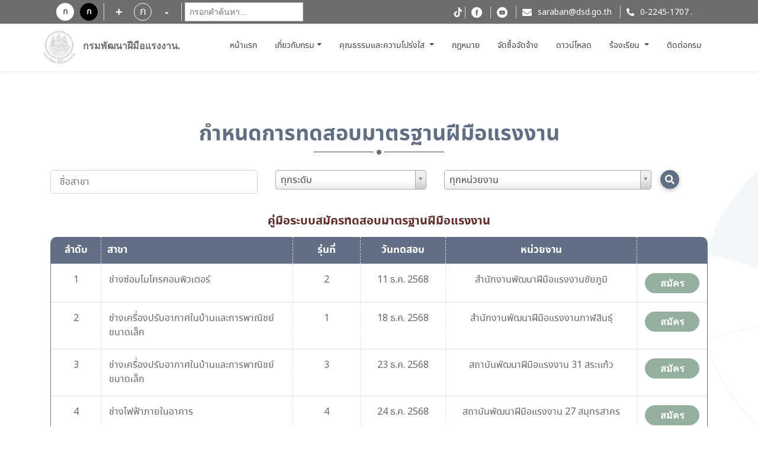

--- FILE ---
content_type: text/html; charset=utf-8
request_url: https://www.dsd.go.th/amnatcharoen/Intro/ListTesting
body_size: 11714
content:

<!DOCTYPE html>
<html lang="">
<head>

    <title>กรมพัฒนาฝีมือแรงงาน กำหนดการทดสอบมาตรฐานฝีมือแรงงาน</title>

    <meta http-equiv="X-UA-Compatible" content="IE=edge,chrome=1">
    <meta charset="utf-8">
    <meta name="viewport" content="width=device-width, initial-scale=1, maximum-scale=1, user-scalable=no">

    <meta name="description" content="">
    <meta name="keywords" content="">

    <meta property="og:url" content="/" />
    <meta property="og:title" content="กรมพัฒนาฝีมือแรงงาน กำหนดการทดสอบมาตรฐานฝีมือแรงงาน" />
    <meta property="og:description" content="กรมพัฒนาฝีมือแรงงาน กำหนดการทดสอบมาตรฐานฝีมือแรงงาน" />
    <meta property="og:image" content="/Content/new-font/images/logo-dsd02.png" />


    <link charset="utf-8" rel="icon" type="image/png" href="/Content/new-font/images/favicon.png">

    <!--style sheet-->
    <link charset="utf-8" rel="stylesheet" type="text/css" href="/Content/new-font/css/libs/slick.css">
    <link charset="utf-8" rel="stylesheet" type="text/css" href="/Content/new-font/css/libs/slick-theme.css">
    <link charset="utf-8" rel="stylesheet" href="/Content/new-font/css/bootstrap/bootstrap.min.css" />
    
    <link charset="utf-8" rel="stylesheet" href="/Content/new-font/css/main.css">
    <link rel="stylesheet" href="//code.jquery.com/ui/1.12.1/themes/base/jquery-ui.css">
    <!--[if lt IE 9]>
          <script src="https://oss.maxcdn.com/html5shiv/3.7.3/html5shiv.min.js"></script>
          <script src="https://oss.maxcdn.com/respond/1.4.2/respond.min.js"></script>
      <![endif]-->
    
    <link href="/Content/themes/bucket/assets/select2/select2.css" rel="stylesheet" />


</head>

<body>

    <div class="wrapper">

        

 <style>
 
 html {
  filter: grayscale(80%) ;

}


    #translateBtn {
      position: fixed;
      bottom: 20px;
      left: 20px;
      padding: 10px 15px;
      background-color: #28a745;
      color: white;
      border: none;
      border-radius: 5px;
      cursor: pointer;
      z-index: 1000;
    }
	
	 .translateBtnSes {
      position: fixed;
      bottom: 20px;
      left: 20px;
      padding: 10px 15px;
      background-color: #28a745;
      color: white;
      border: none;
      border-radius: 5px;
      cursor: pointer;
      z-index: 1000;
    }
  </style>
  
  <script>
  function headEN() {
  //alert("headEn");
  window.location.href = `/DSD?lang=2`;
  toggleTranslation(); // เรียกใช้ฟังก์ชันที่ประกาศไว้แล้วที่อื่น
    // ซ่อนเมนู
    //document.getElementById("home_menu74").style.display = "none";
	//document.getElementById("home_menu74").innerText = "";
	
	
	

	
}
</script>

 <div id="translateBtnSes8" class="translateBtnSes8" onclick="headEN()">.EN.</div>

<div id="translateBtn9">EN</div>

ไทย

<header class="header" style=" filter: grayscale(100%) !important;">
    <div class="header-top">
        <div class="container">
            <div class="row">
                <div class="col-md-4 header-top-group justify-content-start disabled">
                    <p class="topic-text"></p>
					<p class="topic-text"></p>
					
                    <div class="header-top-row d-flex">
                        <a class="btn btn-display1">ก</a>
                        <a class="btn btn-display2">ก</a>
                        
						
                    </div>
					
                    <div class="header-top-row d-flex">
                        <a id="decreasetext" class="btn btn-increase">+</a>
                        <div class="fontsize">ก</div>
                        <a id="increasetext" class="btn btn-reduce">-</a>
						
						
                    </div>
					 <div class="header-top-row d-flex" >
                       <div id="search-container-h" ></div>
					   

                    </div>
					
					
				
					
                </div>
				
                <div class="col-md-8 header-top-group justify-content-end link">
                    <ul>

						
						
						<a href="https://www.dsd.go.th/DSD/Articles/ShowDetails/909" target="_blank"><img src="/Content/new-font/images/icon/tiktok105.png" class="img-fluid social"></a>
						
						
						
						
                        <li><a href="https://www.facebook.com/dsdgothai/" target="_blank" class="facebook"></a></li>
                        <li><a href="https://youtube.com/channel/UCJnm_Eg7BLf2TQeu_qon_cA" target="_blank" class="youtube"></a></li>
                        <li><a href="mailto:saraban@dsd.go.th" class="mail">saraban@dsd.go.th</a></li>
                        <li>
						<a heft="tel:022483393" class="tel">0-2245-1707</a>
						<a heft="https://www.dsd.go.th/DSD/Intro/index2555" class="tel1">.</a>
						</li>
						
						<li>
						
						</li>
						
                    </ul>
					
                </div>
            </div>
        </div>
    </div>
    <div class="header-menu" style=" filter: grayscale(100%) !important;">
        <div class="container">
            <div class="header-row row">
                <div class="col-auto header-menu-col left">
				
                    <a href="/amnatcharoen" class="logo-group">
					
                        <span class="logo sub"></span>
						
                        <div class="logo-info">
                                        <h1 class="c-blue font-semibold" style="font-size: 16px">กรมพัฒนาฝีมือแรงงาน.</h1>
                                        <p class="c-blue text-uppercase" style="font-size: 10px"></p>
                        </div>
                    </a>
                </div>
				
				
				
                <nav class="navbar navbar-expand-lg">
                    <ul class="navbar-nav mr-auto header-menu-list">
                        <li class="nav-item ">
                            <a class="nav-link" href="/amnatcharoen">หน้าแรก <span class="sr-only">(current)</span></a>
                        </li>
						
                        <li class="nav-item dropdown ">
                            <a class="nav-link dropdown-toggle" href="#" id="navbarDropdown" role="button" data-toggle="dropdown" aria-haspopup="true" aria-expanded="false">เกี่ยวกับกรม</a>
                            <ul class="dropdown-menu" aria-labelledby="navbarDropdown">
                                <li class="nav-item ">
                                    <a class="dropdown-item" href="/amnatcharoen/Home/History?lang=1">ประวัติกรม</a>
                                </li>
								
								<li class="nav-item ">
                                    <a class="dropdown-item" href="/amnatcharoen/Home/Mission?lang=1">อำนาจหน้าที่</a>
								</li>
								
								<li class="nav-item ">
                                    <a class="dropdown-item" href="/amnatcharoen/Home/Vision?lang=1">วิสัยทัศน์ / พันธกิจ</a>
                                </li>
								
														
								
								<li class="nav-item" >
									<a class="nav-link" target="_blank" href="https://www.dsd.go.th/DSD/Articles/ShowDetails/696?lang=1">โครงสร้างกรม</a>
								</li>
								 
								                               
								 <li class="nav-item ">
                                    <a class="dropdown-item" href="/amnatcharoen/Home/About?lang=1">ผู้บริหารกรม</a>
									
								
																
								<li class="nav-item">
									<a class="nav-link" target="_blank" href="https://www.dsd.go.th/DSD/Articles/ShowDetails/749?lang=1">ทำเนียบอธิบดี</a>
								</li>
								
								
								
								
							
								
								<li style=display: class="nav-item">
									<a class="nav-link" target="_blank" href="https://www.dsd.go.th/DSD/Articles/ShowDetails/693?lang=1">แผนปฏิบัติราชการ</a>
								</li>
								
								<li style=display: class="nav-item">
									<a class="nav-link" target="_blank" href="https://www.dsd.go.th/DSD/Articles/ShowDetails/694">การบริหารและพัฒนาทรัพยากรบุคคล</a>
								</li>
								<li style=display: class="nav-item">
									<a class="nav-link" target="_blank" href="https://www.dsd.go.th/DSD/Articles/ShowDetails/695">การให้บริการ</a>
								</li>
								
								
								<li style=display: class="nav-item">
									<a class="nav-link" target="_blank" href="https://www.dsd.go.th/DSD/Articles/ShowDetails/729">PMQA</a>
								</li>
								
							
                               
								
								<li style=display: class="nav-item ">
                                    <a class="dropdown-item" href="/amnatcharoen/Faqs">คำถามที่พบบ่อย</a>
                                </li>
								
								 <li class="nav-item ">
                                    <a class="dropdown-item" href="/amnatcharoen/Home/Agency?lang=1">หน่วยงานในสังกัด</a>
                                </li>
								
								
								
                            </ul>
                        </li>
				 
					  
					 
					       <li style=display: id="home_menu74" class="nav-item dropdown ">
						   
                            <a class="nav-link dropdown-toggle" href="#" id="navbarDropdown" role="button" data-toggle="dropdown" aria-haspopup="true" aria-expanded="false">
                                คุณธรรมและความโปร่งใส
                            </a>
					 
                            <ul  class="dropdown-menu" aria-labelledby="navbarDropdown">
                                
								<li class="nav-item">
									<a class="nav-link" target="_blank" href="https://www.dsd.go.th/DSD/Articles/ShowDetails/709">นโยบาย No Gift Policy</a>
								</li>
								<li class="nav-item" id="home_menu54">
									<a class="nav-link" target="_blank" href="https://www.dsd.go.th/DSD/Articles/ShowDetails/710">การเสริมสร้างมาตรฐานจริยธรรม</a>
								</li>
								
								<li class="nav-item">
									<a class="nav-link" target="_blank" href="https://www.dsd.go.th/DSD/Articles/ShowDetails/697">การส่งเสริมความโปร่งใส</a>
								</li>
										<li class="nav-item">
									<a class="nav-link" target="_blank" href="https://www.dsd.go.th/DSD/Articles/ShowDetails/698">การป้องกันการทุจริต</a>
								</li>
								
								
								
								
                        
								
                            </ul>
                        </li>
						 

				
					
            
                        <li style=display: class="nav-item">
                            <a class="nav-link" target="_blank" href="https://www.dsd.go.th/DSD/Articles/ShowDetails/699">กฎหมาย</a>
                        </li>
			            <li style=display: class="nav-item">
                            <a class="nav-link" target="_blank" href="https://www.dsd.go.th/DSD/Articles/ShowDetails/700">จัดซื้อจัดจ้าง</a>
                        </li>			
                        <li style=display: class="nav-item ">
                            <a class="nav-link" href="/amnatcharoen/Doc">ดาวน์โหลด</a>
							
							
                        
						
											 
					       <li  style=display: class="nav-item dropdown ">
                            <a class="nav-link dropdown-toggle" href="#" id="navbarDropdown" role="button" data-toggle="dropdown" aria-haspopup="true" aria-expanded="false">
                                ร้องเรียน
                            </a>
					 
					
    
                            <ul class="dropdown-menu" aria-labelledby="navbarDropdown" >
                                
								<li class="nav-item">
									<a class="nav-link" target="_blank" href="https://gcloud.dsd.go.th/~complaint/">การทุจริตและประพฤติมิชอบ</a>
								</li>
								<li class="nav-item">
									<a class="nav-link" target="_blank" href="https://gcloud.dsd.go.th/~complaint2/">การให้บริการ</a>
								</li>
		
                            </ul
			
							
							
                        </li>
 
						
						
                       
						
						
						
						<!-- ติดต่อกรม    -->
						
						
						
				        <li class="nav-item " >
						
                            <a class="nav-link" target="_blank" href="/amnatcharoen/Home/Contact?lang=1">ติดต่อกรม</a>
                        </li>
						
                  <!---------------- Eng    --------------->

											
						
						
						
						
						
							
						
                    </ul>
                </nav>
                <a onclick="onMenu()" class="hamburger"></a>
                <a class="search-mb" style="display: none"></a>
            </div>
        </div>
    </div>
</header>

<div id="search-container-h111"></div>

<script>
(function () {
  // เพิ่ม CSS
  const style = document.createElement('style');
  style.innerHTML = `
    mark._highlight {
      background-color: yellow !important;
      color: black !important;
      padding: 0 2px;
      border-radius: 2px;
    }

    #search-box {
      padding: 7px;
      border: 1px solid #ccc;
      background: white;
      font-size: 14px;
      width: 200px;
	  margin-top: 10px;
      margin-bottom: 10px;
    }
  `;
  document.head.appendChild(style);

  // สร้าง input
  const input = document.createElement("input");
  input.id = "search-box";
  input.placeholder = "กรอกคำค้นหา...";

  // ใส่ input ใน container
  const container = document.getElementById("search-container-h");
  if (container) {
    container.appendChild(input);
  }

  // ลบไฮไลต์ทั้งหมดใน document + iframes
  function clearHighlightsIn(doc) {
    const marks = doc.querySelectorAll("mark._highlight");
    marks.forEach(mark => {
      const parent = mark.parentNode;
      parent.replaceChild(doc.createTextNode(mark.textContent), mark);
      parent.normalize();
    });
  }

  function walkAndHighlight(doc, searchText) {
    const regex = new RegExp(searchText, "gi");

    function walk(node) {
      if (node.nodeType === 3) {
        const matches = [...node.nodeValue.matchAll(regex)];
        if (matches.length > 0) {
          const fragment = doc.createDocumentFragment();
          let lastIndex = 0;

          matches.forEach(match => {
            const before = node.nodeValue.slice(lastIndex, match.index);
            if (before) fragment.appendChild(doc.createTextNode(before));

            const mark = doc.createElement("mark");
            mark.className = "_highlight";
            mark.textContent = match[0];
            fragment.appendChild(mark);

            lastIndex = match.index + match[0].length;
          });

          const after = node.nodeValue.slice(lastIndex);
          if (after) fragment.appendChild(doc.createTextNode(after));

          node.parentNode.replaceChild(fragment, node);
        }
      } else if (
        node.nodeType === 1 &&
        node.childNodes &&
        !["SCRIPT", "STYLE", "NOSCRIPT", "IFRAME", "OBJECT"].includes(node.tagName)
      ) {
        [...node.childNodes].forEach(walk);
      }
    }

    walk(doc.body);
  }

  function highlightAll(searchText) {
  const trimmed = searchText.trim();
  if (!trimmed) {
    clearHighlightsIn(document);
    const iframes = document.querySelectorAll("iframe");
    iframes.forEach(iframe => {
      try {
        const doc = iframe.contentDocument || iframe.contentWindow.document;
        if (doc && doc.body) {
          clearHighlightsIn(doc);
        }
      } catch (e) {
        console.warn("ไม่สามารถเข้าถึง iframe:", e);
      }
    });
    return;
  }

  // ถ้าไม่ใช่ช่องว่างล้วน ค่อยทำไฮไลต์
  clearHighlightsIn(document);
  walkAndHighlight(document, trimmed);

  const iframes = document.querySelectorAll("iframe");
  iframes.forEach(iframe => {
    try {
      const doc = iframe.contentDocument || iframe.contentWindow.document;
      if (doc && doc.body) {
        clearHighlightsIn(doc);
        walkAndHighlight(doc, trimmed);
      }
    } catch (e) {
      console.warn("ไม่สามารถเข้าถึง iframe:", e);
    }
  });
}

  input.addEventListener("input", () => {
  const val = input.value;
  const cleanVal = val.trim();

  if (!cleanVal) {
    highlightAll(""); // ล้างไฮไลต์ทั้งหมด
    return;
  }

  highlightAll(cleanVal);
  });
})();
</script>

 <script>
    let currentLang = "th";
    const originalTextMap = new Map();
    let customDictionary = {};

    // โหลด dictionary จาก JSON ภายนอก
    async function loadDictionary() {
      const response = await fetch("/content/dataJson/dic_dsd.json");
      customDictionary = await response.json();
    }

    async function translateText(text, fromLang, toLang) {
      const dictKey = `${fromLang}-${toLang}`;
      const dict = customDictionary[dictKey] || {};
      if (dict[text]) {
        return dict[text];
      }

      const response = await fetch(`https://translate.googleapis.com/translate_a/single?client=gtx&sl=${fromLang}&tl=${toLang}&dt=t&q=${encodeURIComponent(text)}`);
      const data = await response.json();
      return data[0].map(item => item[0]).join("");
    }

    async function toggleTranslation() {
	  alert("toggleTranslation");
	   
	   //const lang = 2;
       // window.location.href = `/DSD?lang=2`;
	  
      const elements = document.body.querySelectorAll("p, h1, h2, h3, h4, h5, h6, div, span, ul li a,tr,td,th");
	 
	 // const elements = document.body.querySelectorAll("*");
      const fromLang = currentLang;
      //const toLang = currentLang === "th" ? "en" : "th";
	  
	  
	  let toLang;
	  //const urlParams = new URLSearchParams(window.location.search);
      //const lang = urlParams.get('lang');

	if (currentLang === "th") {
	  //document.getElementById("home_menu74").innerText = "";
	 // document.getElementById("home_menu74").style.display = "none";
	  toLang = "en";
	  alert("en");
	} else {
	  
	  toLang = "th";
	 //  Session.Remove("home_menu14"); // หรือลบแบบนี้
	 //  Session["home_menu14"] = null;
	 alert("th");
	}

      for (let el of elements) {
        if (el.children.length === 0 && el.innerText.trim() !== "") {
          if (!originalTextMap.has(el)) {
            originalTextMap.set(el, el.innerText);
            el.dataset.originalText = el.innerText;
          }

          const textToTranslate = currentLang === "th" ? el.innerText : originalTextMap.get(el);
          const translatedText = await translateText(textToTranslate, fromLang, toLang);
          el.innerText = translatedText;
        }
      }

      currentLang = toLang;
      document.getElementById("translateBtnSes").innerText = currentLang === "th" ? "EN" : "ไทย";
	  
	 //document.getElementById("translateBtnSes").innerText //=document.getElementById("translateBtn").innerText;
    }

    document.getElementById("translateBtn").addEventListener("click", toggleTranslation);

    // โหลด dictionary ก่อนเริ่มใช้งาน
    window.addEventListener("DOMContentLoaded", loadDictionary);
  </script>
  
  <script>
  // ดึงค่า 'lang' จาก URL เช่น https://example.com?lang=2
  const urlParams = new URLSearchParams(window.location.search);
  const lang = urlParams.get('lang');

  console.log('ค่าของ lang คือ:', lang);
</script>
  



 <!-- header -->
        

<style>
a.custom-link:link {
    color: red;           /* ปกติ */
    font-weight: bold;
    font-size: 20px;
    //text-align: left;
    margin top: 100px;
	
    text-decoration: none;
  }

  a.custom-link:visited {
    color: red;            /* หลังคลิก */
       text-align: left;
  }

  a.custom-link:hover {
    text-decoration: underline;
    color: red;
    
  }	
  </style>

<div class="wrapper-content bg">
    <div class="container">
        <div class="title-line-group">
            <div class="title-line mb-5">
                <h1 class="title txt-bold c-gray"><span class="c-blue">กำหนดการทดสอบมาตรฐานฝีมือแรงงาน</span></h1>
            </div>
        </div> <!-- title -->
        <div class="form-search">
<form action="/amnatcharoen/Intro/ListTesting" method="get">                <div class="row">
                    <div class="col-md-4 mb-3">
                        <input name="searchText" placeholder="ชื่อสาขา" class="searchbox form-control" maxlength="80" type="text">
                    </div>
                    <div class="col-md-3 mb-3">
                        <select name="searchLevel" class="form-select2" style="width:100%;">
                                    <option value="">ทุกระดับ</option>
                                    <option value="1" >1</option>
                                    <option value="2" >2</option>
                                    <option value="3" >3</option>
                            
                        </select>
                    </div>
                    <div class="col-md-4 mb-3">
                        <select name="searchDepartment" class="form-select2" style="width:100%;">
                            <option value="">ทุกหน่วยงาน</option>
                                            <option value="04" >กองพัฒนามาตรฐานและทดสอบฝีมือแรงงาน</option>
                                            <option value="97" >สถาบันพัฒนาบุคลากรสาขาเทคโนโลยีการผลิตอัตโนมัติและหุ่นยนต์</option>
                                            <option value="101" >สถาบันพัฒนาบุคลากรดิจิทัล</option>
                                            <option value="79" >สถาบันพัฒนาบุคลากรในอุตสาหกรรมยานยนต์และชิ้นส่วนอะไหล่ยานยนต์</option>
                                            <option value="11" >สถาบันพัฒนาฝีมือแรงงาน 1 สมุทรปราการ</option>
                                            <option value="24" >สถาบันพัฒนาฝีมือแรงงาน 29 ฉะเชิงเทรา</option>
                                            <option value="72" >สถาบันพัฒนาฝีมือแรงงาน 2 สุพรรณบุรี</option>
                                            <option value="17" >สำนักงานพัฒนาฝีมือแรงงานสิงห์บุรี</option>
                                            <option value="18" >สำนักงานพัฒนาฝีมือแรงงานชัยนาท</option>
                                            <option value="61" >สำนักงานพัฒนาฝีมือแรงงานอุทัยธานี</option>
                                            <option value="20" >สถาบันพัฒนาฝีมือแรงงาน 3 ชลบุรี</option>
                                            <option value="25" >สถาบันพัฒนาฝีมือแรงงาน 30 ปราจีนบุรี</option>
                                            <option value="27" >สถาบันพัฒนาฝีมือแรงงาน 31 สระแก้ว</option>
                                            <option value="70" >สถาบันพัฒนาฝีมือแรงงาน 4 ราชบุรี</option>
                                            <option value="71" >สถาบันพัฒนาฝีมือแรงงาน 34 กาญจนบุรี</option>
                                            <option value="77" >สถาบันพัฒนาฝีมือแรงงาน 36 ประจวบคีรีขันธ์</option>
                                            <option value="76" >สถาบันพัฒนาฝีมือแรงงาน 35 เพชรบุรี</option>
                                            <option value="30" >สถาบันพัฒนาฝีมือแรงงาน 5 นครราชสีมา</option>
                                            <option value="32" >สำนักงานพัฒนาฝีมือแรงงานสุรินทร์</option>
                                            <option value="31" >สถาบันพัฒนาฝีมือแรงงาน 37 บุรีรัมย์</option>
                                            <option value="36" >สำนักงานพัฒนาฝีมือแรงงานชัยภูมิ</option>
                                            <option value="100" >สถาบันพัฒนาบุคลากรสาขาเทคโนโลยีอัตโนมัติและเมคคาทรอนิกส์</option>
                                            <option value="40" >สถาบันพัฒนาฝีมือแรงงาน 6 ขอนแก่น</option>
                                            <option value="44" >สำนักงานพัฒนาฝีมือแรงงานมหาสารคาม</option>
                                            <option value="49" >สถาบันพัฒนาฝีมือแรงงาน 40 มุกดาหาร</option>
                                            <option value="46" >สำนักงานพัฒนาฝีมือแรงงานกาฬสินธุ์</option>
                                            <option value="39" >สำนักงานพัฒนาฝีมือแรงงานหนองบัวลำภู</option>
                                            <option value="34" >สถาบันพัฒนาฝีมือแรงงาน 7 อุบลราชธานี</option>
                                            <option value="35" >สำนักงานพัฒนาฝีมือแรงงานยโสธร</option>
                                            <option value="37" >สำนักงานพัฒนาฝีมือแรงงานอำนาจเจริญ</option>
                                            <option value="33" >สถาบันพัฒนาฝีมือแรงงาน 38 ศรีสะเกษ</option>
                                            <option value="45" >สถาบันพัฒนาฝีมือแรงงาน 39 ร้อยเอ็ด</option>
                                            <option value="60" >สถาบันพัฒนาฝีมือแรงงาน 8 นครสวรรค์</option>
                                            <option value="62" >สำนักงานพัฒนาฝีมือแรงงานกำแพงเพชร</option>
                                            <option value="66" >สำนักงานพัฒนาฝีมือแรงงานพิจิตร</option>
                                            <option value="63" >สถาบันพัฒนาฝีมือแรงงาน 43 ตาก</option>
                                            <option value="65" >สถาบันพัฒนาฝีมือแรงงาน 9 พิษณุโลก</option>
                                            <option value="42" >สำนักงานพัฒนาฝีมือแรงงานเลย</option>
                                            <option value="64" >สำนักงานพัฒนาฝีมือแรงงานสุโขทัย</option>
                                            <option value="53" >สำนักงานพัฒนาฝีมือแรงงานอุตรดิตถ์</option>
                                            <option value="67" >สำนักงานพัฒนาฝีมือแรงงานเพชรบูรณ์</option>
                                            <option value="52" >สถาบันพัฒนาฝีมือแรงงาน 10 ลำปาง</option>
                                            <option value="51" >สำนักงานพัฒนาฝีมือแรงงานลำพูน</option>
                                            <option value="54" >สำนักงานพัฒนาฝีมือแรงงานแพร่</option>
                                            <option value="84" >สถาบันพัฒนาฝีมือแรงงาน 11 สุราษฎร์ธานี</option>
                                            <option value="86" >สำนักงานพัฒนาฝีมือแรงงานชุมพร</option>
                                            <option value="90" >สถาบันพัฒนาฝีมือแรงงาน 12 สงขลา</option>
                                            <option value="91" >สำนักงานพัฒนาฝีมือแรงงานสตูล</option>
                                            <option value="10" >สถาบันพัฒนาฝีมือแรงงาน 13 กรุงเทพมหานคร</option>
                                            <option value="13" >สถาบันพัฒนาฝีมือแรงงาน 14 ปทุมธานี</option>
                                            <option value="26" >สำนักงานพัฒนาฝีมือแรงงานนครนายก</option>
                                            <option value="12" >สถาบันพัฒนาฝีมือแรงงาน 26 นนทบุรี</option>
                                            <option value="14" >สถาบันพัฒนาฝีมือแรงงาน 15 พระนครศรีอยุธยา</option>
                                            <option value="16" >สำนักงานพัฒนาฝีมือแรงงานลพบุรี</option>
                                            <option value="15" >สำนักงานพัฒนาฝีมือแรงงานอ่างทอง</option>
                                            <option value="19" >สถาบันพัฒนาฝีมือแรงงาน 28 สระบุรี</option>
                                            <option value="73" >สถาบันพัฒนาฝีมือแรงงาน 16 นครปฐม</option>
                                            <option value="75" >สำนักงานพัฒนาฝีมือแรงงานสมุทรสงคราม</option>
                                            <option value="21" >สถาบันพัฒนาฝีมือแรงงาน 17 ระยอง</option>
                                            <option value="22" >สถาบันพัฒนาฝีมือแรงงาน 32 จันทบุรี</option>
                                            <option value="23" >สถาบันพัฒนาฝีมือแรงงาน 33 ตราด</option>
                                            <option value="41" >สถาบันพัฒนาฝีมือแรงงาน 18 อุดรธานี</option>
                                            <option value="47" >สำนักงานพัฒนาฝีมือแรงงานสกลนคร</option>
                                            <option value="38" >สำนักงานพัฒนาฝีมือแรงงานบึงกาฬ</option>
                                            <option value="48" >สถาบันพัฒนาฝีมือแรงงาน 41 นครพนม</option>
                                            <option value="50" >สถาบันพัฒนาฝีมือแรงงาน 19 เชียงใหม่</option>
                                            <option value="99" >สถาบันพัฒนาทรัพยากรมนุษย์สำหรับอุตสาหกรรมบริการสุขภาพ</option>
                                            <option value="58" >สำนักงานพัฒนาฝีมือแรงงานแม่ฮ่องสอน</option>
                                            <option value="57" >สถาบันพัฒนาฝีมือแรงงาน 20 เชียงราย</option>
                                            <option value="55" >สำนักงานพัฒนาฝีมือแรงงานน่าน</option>
                                            <option value="56" >สำนักงานพัฒนาฝีมือแรงงานพะเยา</option>
                                            <option value="83" >สถาบันพัฒนาฝีมือแรงงาน 21 ภูเก็ต</option>
                                            <option value="82" >สำนักงานพัฒนาฝีมือแรงงานพังงา</option>
                                            <option value="81" >สถาบันพัฒนาฝีมือแรงงาน 45 กระบี่</option>
                                            <option value="80" >สถาบันพัฒนาฝีมือแรงงาน 22 นครศรีธรรมราช</option>
                                            <option value="93" >สำนักงานพัฒนาฝีมือแรงงานพัทลุง</option>
                                            <option value="92" >สำนักงานพัฒนาฝีมือแรงงานตรัง</option>
                                            <option value="94" >สถาบันพัฒนาฝีมือแรงงาน 23 ปัตตานี</option>
                                            <option value="95" >สถาบันพัฒนาฝีมือแรงงาน 24 ยะลา</option>
                                            <option value="96" >สถาบันพัฒนาฝีมือแรงงาน 25 นราธิวาส</option>
                                            <option value="43" >สถาบันพัฒนาฝีมือแรงงาน 42 หนองคาย</option>
                                            <option value="74" >สถาบันพัฒนาฝีมือแรงงาน 27 สมุทรสาคร</option>
                                            <option value="85" >สถาบันพัฒนาฝีมือแรงงาน 44 ระนอง</option>

                        </select>
                    </div>
                    <div class="col-md-1 px-0">
                        <button type="submit" class="btn btn-primary"><i class="search"></i></button>
                    </div>
                </div>
</form>        </div>
		
		<center>
		<table border="0">
						  <tr border="0">
							<td colspan="3"><a class="custom-link" href="/Guide/test_guide.pdf" rel="noopener noreferrer" target="_blank">คู่มือระบบสมัครทดสอบมาตรฐานฝีมือแรงงาน</a></td>
						  </tr>
						  
		</table>
		</center></br>
		
        <div class="table-responsive table-border mb-5">
                <table class="table table-secondary fixed">
                    <thead>
                        <tr class="head-table">
                            <th width="70px">ลำดับ</th>
                            <th class="text-left" width="270px">สาขา</th>
                            <th width="95px">รุ่นที่</th>
                            <th width="120px">วันทดสอบ</th>
                            <th width="270px">หน่วยงาน</th>
                            <th width="100px"></th>
                        </tr>
                    </thead>
                    <tbody>
                            <tr>
                                <td>1</td>
                                <td class="text-left">ช่างซ่อมไมโครคอมพิวเตอร์</td>
                                
                                <td>2</td>
                                <td>

                                            <span>11 ธ.ค. 2568</span>



                                </td>
                                <td>


                                    สำนักงานพัฒนาฝีมือแรงงานชัยภูมิ

                                </td>
                                <td>
                                    <a class="btn btn-success" href="/amnatcharoen/EserviceWebRegister/SkillCard?TESTING_ID=00092476">สมัคร</a>
                                </td>
                            </tr>
                            <tr>
                                <td>2</td>
                                <td class="text-left">ช่างเครื่องปรับอากาศในบ้านและการพาณิชย์ขนาดเล็ก</td>
                                
                                <td>1</td>
                                <td>

                                            <span>18 ธ.ค. 2568</span>



                                </td>
                                <td>


                                    สำนักงานพัฒนาฝีมือแรงงานกาฬสินธุ์

                                </td>
                                <td>
                                    <a class="btn btn-success" href="/amnatcharoen/EserviceWebRegister/SkillCard?TESTING_ID=00091987">สมัคร</a>
                                </td>
                            </tr>
                            <tr>
                                <td>3</td>
                                <td class="text-left">ช่างเครื่องปรับอากาศในบ้านและการพาณิชย์ขนาดเล็ก</td>
                                
                                <td>3</td>
                                <td>

                                            <span>23 ธ.ค. 2568</span>



                                </td>
                                <td>


                                    สถาบันพัฒนาฝีมือแรงงาน 31 สระแก้ว

                                </td>
                                <td>
                                    <a class="btn btn-success" href="/amnatcharoen/EserviceWebRegister/SkillCard?TESTING_ID=00091999">สมัคร</a>
                                </td>
                            </tr>
                            <tr>
                                <td>4</td>
                                <td class="text-left">ช่างไฟฟ้าภายในอาคาร</td>
                                
                                <td>4</td>
                                <td>

                                            <span>24 ธ.ค. 2568</span>



                                </td>
                                <td>


                                    สถาบันพัฒนาฝีมือแรงงาน 27 สมุทรสาคร

                                </td>
                                <td>
                                    <a class="btn btn-success" href="/amnatcharoen/EserviceWebRegister/SkillCard?TESTING_ID=00091889">สมัคร</a>
                                </td>
                            </tr>
                            <tr>
                                <td>5</td>
                                <td class="text-left">ช่างติดตั้งระบบโซลาร์เซลล์</td>
                                
                                <td>3</td>
                                <td>

                                            <span>25 ธ.ค. 2568</span>



                                </td>
                                <td>


                                    สำนักงานพัฒนาฝีมือแรงงานชัยภูมิ

                                </td>
                                <td>
                                    <a class="btn btn-success" href="/amnatcharoen/EserviceWebRegister/SkillCard?TESTING_ID=00092477">สมัคร</a>
                                </td>
                            </tr>
                            <tr>
                                <td>6</td>
                                <td class="text-left">ช่างไฟฟ้าภายในอาคาร</td>
                                
                                <td>2</td>
                                <td>

                                            <span>12 ม.ค. 2569</span>



                                </td>
                                <td>


                                    สำนักงานพัฒนาฝีมือแรงงานกาฬสินธุ์

                                </td>
                                <td>
                                    <a class="btn btn-success" href="/amnatcharoen/EserviceWebRegister/SkillCard?TESTING_ID=00091985">สมัคร</a>
                                </td>
                            </tr>
                            <tr>
                                <td>7</td>
                                <td class="text-left">พนักงานนวดไทย</td>
                                
                                <td>1</td>
                                <td>

                                            <span>13 ม.ค. 2569</span>



                                </td>
                                <td>


                                    สถาบันพัฒนาฝีมือแรงงาน 31 สระแก้ว

                                </td>
                                <td>
                                    <a class="btn btn-success" href="/amnatcharoen/EserviceWebRegister/SkillCard?TESTING_ID=00092327">สมัคร</a>
                                </td>
                            </tr>
                            <tr>
                                <td>8</td>
                                <td class="text-left">ช่างซ่อมไมโครคอมพิวเตอร์</td>
                                
                                <td>4</td>
                                <td>

                                            <span>14 ม.ค. 2569</span>



                                </td>
                                <td>


                                    สำนักงานพัฒนาฝีมือแรงงานชัยภูมิ

                                </td>
                                <td>
                                    <a class="btn btn-success" href="/amnatcharoen/EserviceWebRegister/SkillCard?TESTING_ID=00092594">สมัคร</a>
                                </td>
                            </tr>
                            <tr>
                                <td>9</td>
                                <td class="text-left">พนักงานควบคุมเครื่องจักรรถยกไฟฟ้า</td>
                                
                                <td>1</td>
                                <td>

                                            <span>28 ม.ค. 2569</span>



                                </td>
                                <td>


                                    สถาบันพัฒนาฝีมือแรงงาน 31 สระแก้ว

                                </td>
                                <td>
                                    <a class="btn btn-success" href="/amnatcharoen/EserviceWebRegister/SkillCard?TESTING_ID=00092337">สมัคร</a>
                                </td>
                            </tr>
                            <tr>
                                <td>10</td>
                                <td class="text-left">ช่างบำรุงรักษารถยนต์</td>
                                
                                <td>1</td>
                                <td>

                                            <span>18 ก.พ. 2569</span>



                                </td>
                                <td>


                                    สำนักงานพัฒนาฝีมือแรงงานกาฬสินธุ์

                                </td>
                                <td>
                                    <a class="btn btn-success" href="/amnatcharoen/EserviceWebRegister/SkillCard?TESTING_ID=00091989">สมัคร</a>
                                </td>
                            </tr>
                            <tr>
                                <td>11</td>
                                <td class="text-left">ISO 9606-1 136 P BW W01 wm t10 PF bs gg</td>
                                
                                <td>1</td>
                                <td>

                                            <span>24 ก.พ. 2569</span>



                                </td>
                                <td>


                                    สำนักงานพัฒนาฝีมือแรงงานกาฬสินธุ์

                                </td>
                                <td>
                                    <a class="btn btn-success" href="/amnatcharoen/EserviceWebRegister/SkillCard?TESTING_ID=00091808">สมัคร</a>
                                </td>
                            </tr>
                            <tr>
                                <td>12</td>
                                <td class="text-left">ช่างไฟฟ้าภายนอกอาคาร</td>
                                
                                <td>1</td>
                                <td>

                                            <span>26 ก.พ. 2569</span>



                                </td>
                                <td>


                                    สถาบันพัฒนาฝีมือแรงงาน 31 สระแก้ว

                                </td>
                                <td>
                                    <a class="btn btn-success" href="/amnatcharoen/EserviceWebRegister/SkillCard?TESTING_ID=00092328">สมัคร</a>
                                </td>
                            </tr>
                            <tr>
                                <td>13</td>
                                <td class="text-left">ช่างไฟฟ้าภายในอาคาร</td>
                                
                                <td>5</td>
                                <td>

                                            <span>8 มี.ค. 2569</span>



                                </td>
                                <td>


                                    สถาบันพัฒนาฝีมือแรงงาน 31 สระแก้ว

                                </td>
                                <td>
                                    <a class="btn btn-success" href="/amnatcharoen/EserviceWebRegister/SkillCard?TESTING_ID=00092005">สมัคร</a>
                                </td>
                            </tr>
                            <tr>
                                <td>14</td>
                                <td class="text-left">ISO 9606-1 136 P BW W01 wm t10 PF bs gg</td>
                                
                                <td>2</td>
                                <td>

                                            <span>20 มี.ค. 2569</span>



                                </td>
                                <td>


                                    สำนักงานพัฒนาฝีมือแรงงานกาฬสินธุ์

                                </td>
                                <td>
                                    <a class="btn btn-success" href="/amnatcharoen/EserviceWebRegister/SkillCard?TESTING_ID=00091809">สมัคร</a>
                                </td>
                            </tr>
                            <tr>
                                <td>15</td>
                                <td class="text-left">ช่างเชื่อมอาร์กโลหะด้วยมือ</td>
                                
                                <td>1</td>
                                <td>

                                            <span>23 มี.ค. 2569</span>



                                </td>
                                <td>


                                    สำนักงานพัฒนาฝีมือแรงงานตรัง

                                </td>
                                <td>
                                    <a class="btn btn-success" href="/amnatcharoen/EserviceWebRegister/SkillCard?TESTING_ID=00092773">สมัคร</a>
                                </td>
                            </tr>
                            <tr>
                                <td>16</td>
                                <td class="text-left">พนักงานควบคุมเครื่องจักรรถยกไฟฟ้า</td>
                                
                                <td>1</td>
                                <td>

                                            <span>23 มี.ค. 2569</span>



                                </td>
                                <td>


                                    สถาบันพัฒนาฝีมือแรงงาน 31 สระแก้ว

                                </td>
                                <td>
                                    <a class="btn btn-success" href="/amnatcharoen/EserviceWebRegister/SkillCard?TESTING_ID=00092332">สมัคร</a>
                                </td>
                            </tr>
                            <tr>
                                <td>17</td>
                                <td class="text-left">ช่างไฟฟ้าภายในอาคาร</td>
                                
                                <td>3</td>
                                <td>

                                            <span>25 มี.ค. 2569</span>



                                </td>
                                <td>


                                    สำนักงานพัฒนาฝีมือแรงงานกาฬสินธุ์

                                </td>
                                <td>
                                    <a class="btn btn-success" href="/amnatcharoen/EserviceWebRegister/SkillCard?TESTING_ID=00092001">สมัคร</a>
                                </td>
                            </tr>
                            <tr>
                                <td>18</td>
                                <td class="text-left">ช่างเครื่องปรับอากาศในบ้านและการพาณิชย์ขนาดเล็ก</td>
                                
                                <td>4</td>
                                <td>

                                            <span>3 เม.ย. 2569</span>



                                </td>
                                <td>


                                    สถาบันพัฒนาฝีมือแรงงาน 31 สระแก้ว

                                </td>
                                <td>
                                    <a class="btn btn-success" href="/amnatcharoen/EserviceWebRegister/SkillCard?TESTING_ID=00092014">สมัคร</a>
                                </td>
                            </tr>
                            <tr>
                                <td>19</td>
                                <td class="text-left">ช่างเครื่องทำความเย็นในบ้านและการพาณิชย์</td>
                                
                                <td>1</td>
                                <td>

                                            <span>23 เม.ย. 2569</span>



                                </td>
                                <td>


                                    สำนักงานพัฒนาฝีมือแรงงานตรัง

                                </td>
                                <td>
                                    <a class="btn btn-success" href="/amnatcharoen/EserviceWebRegister/SkillCard?TESTING_ID=00092656">สมัคร</a>
                                </td>
                            </tr>
                            <tr>
                                <td>20</td>
                                <td class="text-left">ช่างอิเล็กทรอนิกส์</td>
                                
                                <td>1</td>
                                <td>

                                            <span>27 เม.ย. 2569</span>



                                </td>
                                <td>


                                    สถาบันพัฒนาฝีมือแรงงาน 31 สระแก้ว

                                </td>
                                <td>
                                    <a class="btn btn-success" href="/amnatcharoen/EserviceWebRegister/SkillCard?TESTING_ID=00092335">สมัคร</a>
                                </td>
                            </tr>
                            <tr>
                                <td>21</td>
                                <td class="text-left">ช่างเครื่องปรับอากาศในบ้านและการพาณิชย์ขนาดเล็ก</td>
                                
                                <td>1</td>
                                <td>

                                            <span>28 เม.ย. 2569</span>



                                </td>
                                <td>


                                    สำนักงานพัฒนาฝีมือแรงงานกาฬสินธุ์

                                </td>
                                <td>
                                    <a class="btn btn-success" href="/amnatcharoen/EserviceWebRegister/SkillCard?TESTING_ID=00091991">สมัคร</a>
                                </td>
                            </tr>
                            <tr>
                                <td>22</td>
                                <td class="text-left">ช่างเครื่องปรับอากาศในบ้านและการพาณิชย์ขนาดเล็ก</td>
                                
                                <td>2</td>
                                <td>

                                            <span>28 เม.ย. 2569</span>



                                </td>
                                <td>


                                    สำนักงานพัฒนาฝีมือแรงงานกาฬสินธุ์

                                </td>
                                <td>
                                    <a class="btn btn-success" href="/amnatcharoen/EserviceWebRegister/SkillCard?TESTING_ID=00091990">สมัคร</a>
                                </td>
                            </tr>
                            <tr>
                                <td>23</td>
                                <td class="text-left">ช่างเครื่องปรับอากาศในบ้านและการพาณิชย์ขนาดเล็ก</td>
                                
                                <td>1</td>
                                <td>

                                            <span>18 พ.ค. 2569</span>



                                </td>
                                <td>


                                    สถาบันพัฒนาฝีมือแรงงาน 31 สระแก้ว

                                </td>
                                <td>
                                    <a class="btn btn-success" href="/amnatcharoen/EserviceWebRegister/SkillCard?TESTING_ID=00092331">สมัคร</a>
                                </td>
                            </tr>
                            <tr>
                                <td>24</td>
                                <td class="text-left">ช่างเชื่อมอาร์กโลหะด้วยมือ</td>
                                
                                <td>1</td>
                                <td>

                                            <span>20 พ.ค. 2569</span>



                                </td>
                                <td>


                                    สำนักงานพัฒนาฝีมือแรงงานกาฬสินธุ์

                                </td>
                                <td>
                                    <a class="btn btn-success" href="/amnatcharoen/EserviceWebRegister/SkillCard?TESTING_ID=00092004">สมัคร</a>
                                </td>
                            </tr>
                    </tbody>
                </table>
        </div>
        



<nav aria-label="Page navigation example">
        <ul class="pagination pt-4">
            <li class="page-item disabled">
                <a class="page-link" href="javascript:;" aria-label="Previous">
                    <span aria-hidden="true" class="previous"></span>
                    <span class="sr-only">Previous</span>
                </a>
            </li>
                    <li class="page-item active" ><a class="page-link" href="/amnatcharoen/Intro/ListTesting?page=1">1</a></li>
                    <li class="page-item"><a class="page-link" href="/amnatcharoen/Intro/ListTesting?page=2">2</a></li>
            <li class="page-item ">
                <a class="page-link" href="/amnatcharoen/Intro/ListTesting?page=2" aria-label="Next">
                    <span aria-hidden="true" class="next"></span>
                    <span class="sr-only">Next</span>
                </a>
            </li>

        </ul>

    <p class="txt-pagination text-center pt-4">รายการที่ 1 - 24 จากทั้งหมด 38 รายการ</p>
</nav>


    </div>
</div>

        
<footer class="footer" style=" filter: grayscale(100%) !important;">
    <div class="footer-top">
        <div class="container">
            <div class="row mb-5">
                <div class="col-12 px-0">
                    <div class="visitors-number d-block d-sm-none d-md-none d-lg-none">
                        <p>จำนวนผู้เข้าชม</p><h1 class='txt-bold pt-2'>9,237,654 คน </h1>
                    </div>
                </div>
            </div>
            <div class="row">
                <div class="footer-sub">
                    <h1 class="c-blue">กรมพัฒนาฝีมือแรงงาน</h1>
                    <p class="c-blue pt-2 d-none d-md-block d-lg-block">Department of skill Development</p>
                    <ul>
                        <li class="hide-border d-inline-block d-md-none d-lg-none"><img src="/Content/new-font/images/w3c-01.png"></li>
                        <li class="hide-border d-inline-block d-md-none d-lg-none"><img src="/Content/new-font/images/w3c-02.png"></li>
                    </ul>
                    <div class="social-group d-none d-md-block d-lg-block">
                        <a href="https://youtube.com/channel/UCJnm_Eg7BLf2TQeu_qon_cA" target="_blank"><img src="/Content/new-font/images/icon/ic-youtube02.png" class="img-fluid social"></a>
                        <a href="https://www.facebook.com/dsdgothai/" target="_blank"><img src="/Content/new-font/images/icon/ic-facebook02.png" class="img-fluid social"></a>
                    </div>
                </div>
                <div class="footer-sub">
                    <h1 class="d-none d-md-block d-lg-block">กรมพัฒนาฝีมือแรงงาน</h1>
                    <p>ถ.มิตรไมตรี ดินแดง กรุงเทพฯ 10400</p>
                    <p class="d-inline-block pr-3 social-item"><span class="txt-topic">อีเมล :</span>  <a href="mailto:saraban@dsd.go.th">saraban@dsd.go.th</a></p>

                    <p class="d-inline-block pr-3 social-item"><span class="txt-topic">โทรศัพท์ :</span> <a heft="tel:022483393">0-2245-1707</a></p>
					
                    
					
                    <p class="d-none d-sm-block d-md-block d-lg-block"><span class="txt-topic">จำนวนผู้เข้าชม :</span> 9,237,654 คน</p>
                    <div class="social-group d-block d-md-none d-lg-none">
                        <a href="https://youtube.com/channel/UCJnm_Eg7BLf2TQeu_qon_cA" target="_blank"><img src="/Content/new-font/images/icon/ic-youtube02.png" class="img-fluid social"></a>
                        <a href="https://www.facebook.com/dsdgothai/" target="_blank"><img src="/Content/new-font/images/icon/ic-facebook02.png" class="img-fluid social"></a>
                    </div>
                </div>
                <div class="footer-sub">
                    <div class="d-flex align-items-center">
                        <a href="https://www.dsd.go.th/DSD/Articles/ShowDetails/849" target="_blank">
                            <img src="/Content/new-font/images/dsd-shadow.png" class="img-fluid logo">
                        </a>
						
                        <a href="https://gcloud.dsd.go.th/~dsdregis/index.php" target="_blank">
                            <img src="/Content/new-font/images/fixer-shadow.png" class="img-fluid logo">
                        </a>
						
                        <div class="text-center">
                            
							
                            <img src="/Content/new-font/images/google-play.png" class="img-fluid app">
							
                            
                            <img src="/Content/new-font/images/app-store.png" class="img-fluid app">
                            
                        </div>
                    </div>
                </div>
            </div>
        </div>
    </div>
	
   <div class="copyright">
        <div class="container">
            <ul class="text-center text-md-left">
                <a href="http://www.dsd.go.th/Content/upload/webpolicy.pdf" target="_blank">นโยบายเว็บไซต์และการปฏิเสธความรับผิด.</a> |
                <a href="http://eit2.dsd.go.th/~pdpa/" target="_blank">นโยบายการคุ้มครองข้อมูลส่วนบุคคล</a> |
                <a href="https://www.dsd.go.th/Content/upload/webpolicy.pdf" target="_blank">นโยบายความปลอดภัย</a> |
				
                <class="hide-border"><a href="/amnatcharoen/Sitemap">ผังเว็บไซต์</a> |
                <li class="hide-border pl-5 d-none d-md-inline-block d-lg-inline-block"><img src="/Content/new-font/images/w3c-01.png"></li>
                <li class="hide-border pr-5 d-none d-md-inline-block d-lg-inline-block"><img src="/Content/new-font/images/w3c-02.png"></li>
                <li class="hide-border">&copy;Copyright 2021 . All rights reserved</li>
				
				
				
            </ul>
        </div>
  </div>
	
    <div class="cookie cook1" style="display : none">
        <div class="container-fluid">
            <div class="row align-items-center">
                <div class="col-md-7 col-lg-8 text-left">
                    <div class="exclamation">
                        <div>
                            <span class="exclamation-ic"></span>
                        </div>
                        <div>
                            <span>เว็บไซต์นี้ใช้คุกกี้เพื่อวัตถุประสงค์ในการปรับปรุงประสบการณ์ของผู้ใช้ให้ดีขึ้น ท่านสามารถศึกษารายละเอียดเพิ่มเติมเกี่ยวกับประเภทคุกกี้ที่เราจัดเก็บ เหตุผลในการใช้คุกกี้ และวิธีการตั้งค่าคุกกี้ได้ใน</span>
                            <a target="_blank" href="http://eit2.dsd.go.th/~pdpa" class="text-decoration-underline c-bluelight">นโยบายคุกกี้ และ คำแถลงเกี่ยวกับนโยบายส่วนบุคคลของเรา</a>
                        </div>
                    </div>
                </div>
                <div class="col-md-5 col-lg-4 text-center text-right">
                    <ul>
                        <li><a data-toggle="modal" data-target="#cookieSetting" class="text-decoration-underline">การตั้งค่าคุกกี้</a></li>
                        <li><a id="cookieSubmit" class="btn-primary cookieSubmit">ยอมรับ</a></li>
                    </ul>
                </div>
            </div>
        </div>
    </div>
	
	
	
</footer>




<!-- Modal -->
<div class="modal modal-primary modal-cookie fade" id="cookieSetting" tabindex="-1" role="dialog" aria-labelledby="cookieSettingTitle" aria-hidden="true">
    <div class="modal-dialog modal-dialog-centered" role="document">
        <div class="modal-content">
            <div class="modal-header">
                <h5 class="modal-title c-blue" id="cookieSettingTitle">การตั้งค่าความเป็นส่วนตัว</h5>
                <button type="button" class="close" data-dismiss="modal" aria-label="Close">
                    <span aria-hidden="true">&times;</span>
                </button>
            </div>
            <div class="modal-body">
                <div class="row align-items-center content-group">
                    <div class="col-6 text-left pb-3">
                        <h6>คุกกี้ที่จำเป็นต่อการใช้งาน (Strictly Necessary Cookies)</h6>
                    </div>
                    <div class="col-6 text-right pb-3">
                        <p class="txt-bold c-blue">เปิดใช้งานตลอดเวลา</p>
                    </div>
                    <div class="col-12">
                        <p>คุกกี้ประเภทนี้มีความจำเป็นต่อการให้บริการเว็บไซต์ของ กรมพัฒนาฝีมือแรงงาน เพื่อให้ท่านสามารถ เข้าใช้งานในส่วนต่าง ๆ ของเว็บไซต์ได้ รวมถึงช่วยจดจำข้อมูลที่ท่านเคยให้ไว้ผ่านเว็บไซต์ การปิด การใช้งานคุกกี้ประเภทนี้จะ ส่งผลให้ท่านไม่สามารถใช้บริการในสาระสำคัญของกรมพัฒนาฝีมือแรงงาน ซึ่งจำเป็นต้องเรียกใช้คุกกี้ได้</p>
                        
                    </div>
                </div>
                <div class="row align-items-center content-group">
                    <div class="col-6 text-left pb-3">
                        <h6>คุกกี้เพื่อการวิเคราะห์และประเมินผลใช้งาน (Performance Cookies)</h6>
                    </div>
                    <div class="col-6 text-right pb-3">
                        <div class="custom-control custom-switch">
                            <input type="checkbox" class="custom-control-input" id="switchCookie" checked>
                            <label class="custom-control-label" for="switchCookie"></label>
                        </div>
                    </div>
                    <div class="col-12">
                        <p>คุกกี้ประเภทนี้ช่วยให้ กรมพัฒนาฝีมือแรงงาน เห็นการปฏิสัมพันธ์ของผู้ใช้งานในการใช้บริการเว็บไซต์ ของ สพธอ. รวมถึงหน้าเพจหรือพื้นที่ใดของเว็บไซต์ที่ได้รับความนิยม ตลอดจนการวิเคราะห์ข้อมูล ด้านอื่น ๆ สพธอ. ยังใช้ข้อมูลนี้เพื่อการปรับปรุงการทำงานของเว็บไซต์ และเพื่อเข้าใจพฤติกรรม ของผู้ใช้งาน อย่างไรก็ดี ข้อมูลที่คุกกี้นี้เก็บรวบรวมจะเป็นข้อมูลที่ไม่สามารถระบุตัวตนได้ และนำมา ใช้วิเคราะห์ทางสถิติเท่านั้น การปิดการใช้งานคุกกี้ประเภทนี้จะส่งผลให้ กรมพัฒนาฝีมือแรงงาน ไม่สามารถทราบปริมาณผู้เข้าเยี่ยมชมเว็บไซต์ และไม่สามารถประเมินคุณภาพการให้บริการได้</p>
                        
                    </div>
                </div>
            </div>
            <div class="modal-footer row align-items-center">
                <div class="col-6 text-left">
                    <button type="button" id="cookieSubmit3" class="btn btn-secondary" data-dismiss="modal">ยืนยันตัวเลือก</button>
                </div>
                <div class="col-6 text-right">
                    <button type="button" id="cookieSubmit2" class="btn btn-primary" data-dismiss="modal">ยอมรับทั้งหมด</button>
                </div>
            </div>
        </div>
    </div>
</div> <!-- footer -->


    </div>


    <!-- library
        ================================================== -->
    <script charset="utf-8" src="/Content/new-font/js/libs/jquery-2.2.0.min.js"></script>

    <!-- Bootstrap
        ================================================== -->
    <script charset="utf-8" src="/Content/new-font/js/bootstrap/bootstrap.bundle.min.js"></script>

    <!-- Plugins
        ================================================== -->
    <script charset="utf-8" src="/Content/new-font/js/libs/retina.min.js"></script>
    <script charset="utf-8" src="/Content/new-font/js/libs/jquery.browser.min.js"></script>
    <script charset="utf-8" src="/Content/new-font/js/libs/jquery.matchHeight-min.js"></script>
    <script charset="utf-8" src="/Content/new-font/js/libs/slick.js"></script>

    <script src="https://code.jquery.com/ui/1.12.1/jquery-ui.js"></script>
    <!-- Custom main
        ================================================== -->
    <script charset="utf-8" src="/Content/new-font/js/main.js"></script>
   <!--  <script src="https://www.packcodes.com/lib/js/script.min.js"></script> -->
    
    <script src="/Content/themes/bucket/assets/select2/select2.js"></script>
    <script src="/Content/themes/bucket/assets/select2/select2_locale_th.js"></script>
    <script src="/Content/themes/bucket/assets/select2/select2.js"></script>
    <script>
        $('.form-select2').select2({
        });
    </script>

    <script>
        $(document).on('submit', 'form', function () {
            $('button').attr('disabled', 'disabled');
            $('input').attr('readonly', true);
            $('textarea').attr('readonly', true);
            $("select").prop("readonly", true);
        });
    </script>

<script type="text/javascript" src="/_Incapsula_Resource?SWJIYLWA=719d34d31c8e3a6e6fffd425f7e032f3&ns=2&cb=1021899485" async></script></body>
</html>


--- FILE ---
content_type: application/javascript
request_url: https://www.dsd.go.th/Content/themes/bucket/assets/select2/select2_locale_th.js
body_size: 58
content:
(function($){"use strict";$.extend($.fn.select2.defaults,{formatNoMatches:function(){return"ไม่พบข้อมูล";},formatInputTooShort:function(input,min){var n=min-input.length;return"โปรดพิมพ์เพิ่มอีก "+n+" ตัวอักษร";},formatInputTooLong:function(input,max){var n=input.length-max;return"โปรดลบออก "+n+" ตัวอักษร";},formatSelectionTooBig:function(limit){return"คุณสามารถเลือกได้ไม่เกิน "+limit+" รายการ";},formatLoadMore:function(pageNumber){return"กำลังค้นข้อมูลเพิ่ม...";},formatSearching:function(){return"กำลังค้นข้อมูล...";}});})(jQuery);